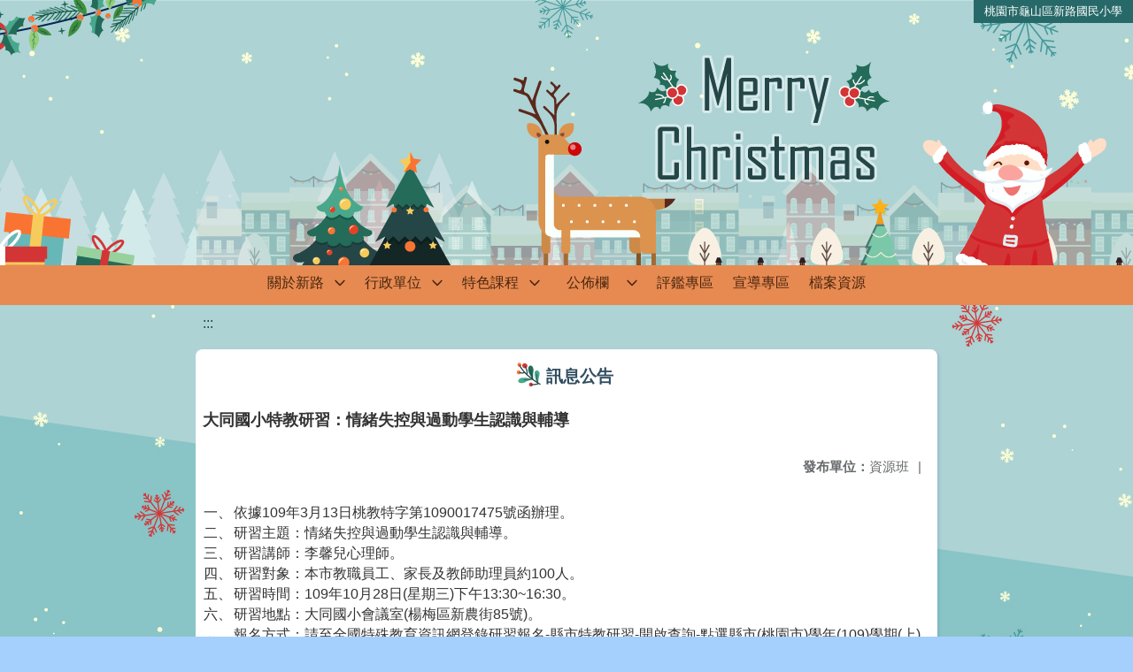

--- FILE ---
content_type: text/html; charset=utf-8
request_url: https://www.slps.tyc.edu.tw/nss/main/freeze/5a9759adef37531ea27bf1b0/dlObqZx1530510792725/5f7ea2a6bb78961620200dda
body_size: 4268
content:
<!DOCTYPE html>
<html lang="zh-tw">
	<head>
		<meta charset="UTF-8">
		<meta name="viewport" content="width=device-width, initial-scale=1.0">
		<title>桃園市龜山區新路國民小學 - 訊息公告</title>
		
			<link rel="stylesheet" href="/pkg_nss/5c0e0cd891328b2cb672d45a/css/basic.css">
		
			<link rel="stylesheet" href="/pkg_nss/5c0e0cd891328b2cb672d45a/css/theme.css">
		
			<link rel="stylesheet" href="/pkg_nss/5c0e0cd891328b2cb672d45a/css/theme-N009.css">
		
		<meta name="keyword" content="">
		<link rel="shortcut icon" type="image/png" href="/image/1530597664099Wglp7Uuz.png"/>
		
			<meta name="keyword" content="新路、新路國小">
		
			<meta name="description" content="新路國小校網新站">
		
		
			<script src="/src/plugins/vue/vue.min.js" type="text/javascript" charset="utf-8"></script>
		
		<script type="text/javascript" src="/src/plugins/vue/vue-i18n.js" charset="utf-8"></script>
		<style>
			/*html overflow*/
			.htmldisplay{
				overflow-x: auto;
			}
			/*img*/
			.htmlimg{
				width: auto;
				height: auto;
				max-width: 100%;
			}
			.verticalfont.widthfont img,
			.htmldisplay img{
				width: auto;
				height: auto;
				max-width: 100%;
			}
			.verticalfont.widthfont table,
			.htmldisplay table{
				width: auto;
				height: auto;
				max-width: 100%;
			}
		</style>
	</head>
	<body class="theme-bg ct-row">
		<a class="focusable" tabindex="1" :title="移至網頁之主要內容區位置" href="#center">移至網頁之主要內容區位置</a>
		<div id="ct-content" class="top-space gd-xs12">
			<template>
				<!--header start-->
				<header>
					<a href="/nss/s/main/index" title="桃園市龜山區新路國民小學">桃園市龜山區新路國民小學</a>
				</header>
				<!--header end-->
				<!--theme start-->
				<div class="theme gd-xs12"> 
					<div class="logo">
						<a href="/nss/s/main/index" title="桃園市龜山區新路國民小學">
							<h1>
							
							<p>  </p>
							
							</h1>
						</a>
					</div>
				</div>
				<!--theme end-->
				<!--navbar start-->
			      <div class="gd-xs12 ct-row">
				    <nav class="navbar">
					  <label class="show-menu" onclick="showMenu()">
							<div title="展開" class="ct-hamburger">
								<svg xmlns="http://www.w3.org/2000/svg" viewBox="0 0 24 24">
									<path d="M2.016 5.484h19.969v2.016h-19.969v-2.016zM2.016 10.5h19.969v2.016h-19.969v-2.016zM2.016 15.516h19.969v1.969h-19.969v-1.969z"></path>
								</svg>
							</div>
					  </label>
					  <input type="checkbox" id="show-menu" role="button" title="展開">
					  <ul id="menu">
						
								
								<li>
								  
									<a href="/nss/s/main/aboutslps" target="_blank">關於新路</a>
								  
					
					<div class="navrwd">
					  <div class="navrwd-svg" @click.stop="openDrowdown('aboutslps')" title="展開">
						<svg xmlns="http://www.w3.org/2000/svg" viewBox="0 0 92 92"><path d="M46,63c-1.1,0-2.1-0.4-2.9-1.2l-25-26c-1.5-1.6-1.5-4.1,0.1-5.7c1.6-1.5,4.1-1.5,5.7,0.1l22.1,23l22.1-23c1.5-1.6,4.1-1.6,5.7-0.1c1.6,1.5,1.6,4.1,0.1,5.7l-25,26C48.1,62.6,47.1,63,46,63z"/></svg>
					  </div>
					</div>
					
									<ul class="menuhidden" :class="{'navbar-menu': focus==='aboutslps'}">
										
											
												
													<li class="menu-mobile"><a href="/nss/s/main/history" target="_blank">認識新路</a></li>
												
											
										
											
										
											
												
													<li class="menu-mobile"><a href="/nss/s/main/map" target="_blank">校園地圖</a></li>
												
											
										
											
												
													<li class="menu-mobile"><a href="/nss/s/main/ParentsAssociation" target="_blank">家長會</a></li>
												
											
										
										<li class="menu-web">
											
												
													
														<a href="/nss/s/main/history" target="_blank">認識新路</a>
													
												 
											
												 
											
												
													
														<a href="/nss/s/main/map" target="_blank">校園地圖</a>
													
												 
											
												
													
														<a href="/nss/s/main/ParentsAssociation" target="_blank">家長會</a>
													
												 
											
										</li>
									</ul>
								</li>
								
						
								
						
								
								<li>
								  
									<a href="/nss/s/main/office" target="_blank">行政單位</a>
								  
					
					<div class="navrwd">
					  <div class="navrwd-svg" @click.stop="openDrowdown('office')" title="展開">
						<svg xmlns="http://www.w3.org/2000/svg" viewBox="0 0 92 92"><path d="M46,63c-1.1,0-2.1-0.4-2.9-1.2l-25-26c-1.5-1.6-1.5-4.1,0.1-5.7c1.6-1.5,4.1-1.5,5.7,0.1l22.1,23l22.1-23c1.5-1.6,4.1-1.6,5.7-0.1c1.6,1.5,1.6,4.1,0.1,5.7l-25,26C48.1,62.6,47.1,63,46,63z"/></svg>
					  </div>
					</div>
					
									<ul class="menuhidden" :class="{'navbar-menu': focus==='office'}">
										
											
												
													<li class="menu-mobile"><a href="/nss/s/main/PrincipalsOffice" target="_blank">校長室</a></li>
												
											
										
											
												
													<li class="menu-mobile"><a href="/nss/s/main/OfficeOfAcademicAffairs" target="_blank">教務處</a></li>
												
											
										
											
												
													<li class="menu-mobile"><a href="/nss/s/main/OfficeOfStudentAffairs" target="_blank">學務處</a></li>
												
											
										
											
												
													<li class="menu-mobile"><a href="/nss/s/main/CounselorsOffice" target="_blank">輔導室</a></li>
												
											
										
											
												
													<li class="menu-mobile"><a href="/nss/s/main/OfficeOfGeneralAffairs" target="_blank">總務處</a></li>
												
											
										
											
												
													<li class="menu-mobile"><a href="/nss/s/main/accountingoffice" target="_blank">會計室</a></li>
												
											
										
											
												
													<li class="menu-mobile"><a href="/nss/s/main/PersonnelOffice" target="_blank">人事室</a></li>
												
											
										
											
												
													<li class="menu-mobile"><a href="/nss/s/main/HealthCenter" target="_blank">健康中心</a></li>
												
											
										
											
										
										<li class="menu-web">
											
												
													
														<a href="/nss/s/main/PrincipalsOffice" target="_blank">校長室</a>
													
												 
											
												
													
														<a href="/nss/s/main/OfficeOfAcademicAffairs" target="_blank">教務處</a>
													
												 
											
												
													
														<a href="/nss/s/main/OfficeOfStudentAffairs" target="_blank">學務處</a>
													
												 
											
												
													
														<a href="/nss/s/main/CounselorsOffice" target="_blank">輔導室</a>
													
												 
											
												
													
														<a href="/nss/s/main/OfficeOfGeneralAffairs" target="_blank">總務處</a>
													
												 
											
												
													
														<a href="/nss/s/main/accountingoffice" target="_blank">會計室</a>
													
												 
											
												
													
														<a href="/nss/s/main/PersonnelOffice" target="_blank">人事室</a>
													
												 
											
												
													
														<a href="/nss/s/main/HealthCenter" target="_blank">健康中心</a>
													
												 
											
												 
											
										</li>
									</ul>
								</li>
								
						
								
								<li>
								  
									<a href="/nss/s/main/featurecurriculum" target="_blank">特色課程</a>
								  
					
					<div class="navrwd">
					  <div class="navrwd-svg" @click.stop="openDrowdown('featurecurriculum')" title="展開">
						<svg xmlns="http://www.w3.org/2000/svg" viewBox="0 0 92 92"><path d="M46,63c-1.1,0-2.1-0.4-2.9-1.2l-25-26c-1.5-1.6-1.5-4.1,0.1-5.7c1.6-1.5,4.1-1.5,5.7,0.1l22.1,23l22.1-23c1.5-1.6,4.1-1.6,5.7-0.1c1.6,1.5,1.6,4.1,0.1,5.7l-25,26C48.1,62.6,47.1,63,46,63z"/></svg>
					  </div>
					</div>
					
									<ul class="menuhidden" :class="{'navbar-menu': focus==='featurecurriculum'}">
										
											
												
													<li class="menu-mobile"><a href="/nss/s/main/Informationcourse" target="_blank">資訊本位課程</a></li>
												
											
										
											
										
											
										
											
										
										<li class="menu-web">
											
												
													
														<a href="/nss/s/main/Informationcourse" target="_blank">資訊本位課程</a>
													
												 
											
												 
											
												 
											
												 
											
										</li>
									</ul>
								</li>
								
						
								
								<li>
								  
									<a href="/nss/s/main/billboard" target="_blank">公佈欄</a>
								  
					
					<div class="navrwd">
					  <div class="navrwd-svg" @click.stop="openDrowdown('billboard')" title="展開">
						<svg xmlns="http://www.w3.org/2000/svg" viewBox="0 0 92 92"><path d="M46,63c-1.1,0-2.1-0.4-2.9-1.2l-25-26c-1.5-1.6-1.5-4.1,0.1-5.7c1.6-1.5,4.1-1.5,5.7,0.1l22.1,23l22.1-23c1.5-1.6,4.1-1.6,5.7-0.1c1.6,1.5,1.6,4.1,0.1,5.7l-25,26C48.1,62.6,47.1,63,46,63z"/></svg>
					  </div>
					</div>
					
									<ul class="menuhidden" :class="{'navbar-menu': focus==='billboard'}">
										
											
												
													<li class="menu-mobile"><a href="/nss/s/main/messageannouncement" target="_blank">訊息公告</a></li>
												
											
										
											
												
													<li class="menu-mobile"><a href="/nss/s/main/honorroll" target="_blank">榮譽榜</a></li>
												
											
										
											
												
													<li class="menu-mobile"><a href="/nss/s/main/resourcebooking" target="_blank">場地、資源預定</a></li>
												
											
										
										<li class="menu-web">
											
												
													
														<a href="/nss/s/main/messageannouncement" target="_blank">訊息公告</a>
													
												 
											
												
													
														<a href="/nss/s/main/honorroll" target="_blank">榮譽榜</a>
													
												 
											
												
													
														<a href="/nss/s/main/resourcebooking" target="_blank">場地、資源預定</a>
													
												 
											
										</li>
									</ul>
								</li>
								
						
								
						
								
								<li>
								  
									<a href="/nss/s/main/evaluation" target="_blank">評鑑專區</a>
								  
					
									<ul class="menuhidden" :class="{'navbar-menu': focus==='evaluation'}">
										
										<li class="menu-web">
											
										</li>
									</ul>
								</li>
								
						
								
								<li>
								  
									<a href="/nss/s/main/propaganda" target="_blank">宣導專區</a>
								  
					
									<ul class="menuhidden" :class="{'navbar-menu': focus==='propaganda'}">
										
										<li class="menu-web">
											
										</li>
									</ul>
								</li>
								
						
								
								<li>
								  
									<a href="/nss/s/main/download" target="_blank">檔案資源</a>
								  
					
									<ul class="menuhidden" :class="{'navbar-menu': focus==='download'}">
										
										<li class="menu-web">
											
										</li>
									</ul>
								</li>
								
						
								
						
					  </ul>
			        </nav>
			      </div>
				<!--navbar end-->
				<!--breadcrumb start-->
				<div class="gd-xs8 gd-offset-xs2 ct-row">
					<nav aria-label="breadcrumb">
						<ol class="breadcrumb">
							<li class="breadcrumb-item"><a href="#center" accesskey="C" id="center" title="中間主選單連結區">:::</a></li>
						</ol>
					</nav>
				</div>
				<!--breadcrumb end-->	
				<!--main start-->
				<!--main_top-->
				<div id="main_top">
					<div class="ct-row">
					</div>
				</div>
				<!--main_top end-->
				<!--main_middle-->
				<div id="main_middle" style="min-height: 500px;">
					<div class="gd-sm8 gd-xs8 gd-offset-xs2 edit-focus">
						<div class="ct-row module">
							<h2 class="module-title module-title-bg">訊息公告</h2>
							<div class="module-content">
								<div class="ct-row gd-lg12" id="noticeview_to_print">
									
									<h3 class="font-bold notice_titlebg m-b-md">大同國小特教研習：情緒失控與過動學生認識與輔導</h3>
									
									<div class="ct-row m-b">
										
										
										<p class="float-r text-secondary" style="font-size: 0.95em;">
											<span class="font-bold">{{ $t('FEZ002') }}</span>資源班<span class="m-l m-r">|</span>
										</p>
										
									</div>
									<div class="htmldisplay">
										<p class="editfont"><table>
	<tbody>
		<tr>
			<td><span style="font-size:undefined">一、</span></td>
			<td><span style="font-size:undefined">依據109年3月13日桃教特字第1090017475號函辦理。 </span></td>
		</tr>
	</tbody>
</table>

<table>
	<tbody>
		<tr>
			<td><span style="font-size:undefined">二、</span></td>
			<td><span style="font-size:undefined">研習主題：情緒失控與過動學生認識與輔導。 </span></td>
		</tr>
	</tbody>
</table>

<table>
	<tbody>
		<tr>
			<td><span style="font-size:undefined">三、</span></td>
			<td><span style="font-size:undefined">研習講師：李馨兒心理師。 </span></td>
		</tr>
	</tbody>
</table>

<table>
	<tbody>
		<tr>
			<td><span style="font-size:undefined">四、</span></td>
			<td><span style="font-size:undefined">研習對象：本市教職員工、家長及教師助理員約100人。 </span></td>
		</tr>
	</tbody>
</table>

<table>
	<tbody>
		<tr>
			<td><span style="font-size:undefined">五、</span></td>
			<td><span style="font-size:undefined">研習時間：109年10月28日(星期三)下午13:30~16:30。 </span></td>
		</tr>
	</tbody>
</table>

<table>
	<tbody>
		<tr>
			<td><span style="font-size:undefined">六、</span></td>
			<td><span style="font-size:undefined">研習地點：大同國小會議室(楊梅區新農街85號)。 </span></td>
		</tr>
	</tbody>
</table>

<table>
	<tbody>
		<tr>
			<td><span style="font-size:undefined">七、</span></td>
			<td><span style="font-size:undefined">報名方式：請至全國特殊教育資訊網登錄研習報名-縣市特教研習-開啟查詢-點選縣市(桃園市)學年(109)學期(上)登錄單位(大同國小) 報名。 </span></td>
		</tr>
	</tbody>
</table>

<table>
	<tbody>
		<tr>
			<td><span style="font-size:undefined">八、</span></td>
			<td><span style="font-size:undefined">全程參與者核發研習時數3小時，本市教師在不影響課務及不支領代課鐘點費原則下，請准予公 (差)假登記。 </span></td>
		</tr>
	</tbody>
</table>

<table>
	<tbody>
		<tr>
			<td><span style="font-size:undefined">九、</span></td>
			<td><span style="font-size:undefined">為響應環保政策，請自備水杯；本校因場地限制不提供停車，請盡量搭乘大眾運輸交通工具前來。 </span></td>
		</tr>
	</tbody>
</table>

<table>
	<tbody>
		<tr>
			<td><span style="font-size:undefined">十、</span></td>
			<td><span style="font-size:undefined">如有疑義請洽本校特教組長廖桂珍，電話：4782249分機622。</span></td>
		</tr>
	</tbody>
</table>
</p>
									</div>
									<hr>
									<div class="m-b">
										
									</div>	
									<div class="m-b">
										
									</div>
									<hr>
									<div class="ct-row">
										
										<p class="float-r text-secondary" style="font-size: 0.95rem;">
											<span class="font-bold">{{ $t('FEZ003') }}</span>2020-10-08
										</p>
										
										
										<p class="float-r text-secondary" style="font-size: 0.95rem;">
											<span class="font-bold">{{ $t('FEZ014') }}</span>2020-10-28<span class="m-l m-r">|</span>
										</p>
										
										
										<p class="float-r text-secondary" style="font-size: 0.95rem;">
											<span class="font-bold">{{ $t('FEZ005') }}</span>251<span class="m-l m-r">|</span>
										</p>
									</div>
								</div>
							</div>
						</div>
					</div>
				</div>
				<!--main_middle end--> 
				<!--footer start-->
				
				<footer class="footerbg gd-xs12">
					<div class="connect ct-row">
						<div class="gd-md9 gd-sm8">
							<div class="text">
								<li >桃園市龜山區新路國民小學 Taoyuan Municipal Xin Lu Elementary School</li>
								<li class="line-block p-r-xs">333 桃園市龜山區永和街12號(新路國小)</li>
								<li class="line-block" ></li>
								<li >
									<div class="line-block p-r title">{{ $t('FEZ006') }}</div>
									<div class="line-block p-r-xs" >03-3203890</div>|
									<div class="line-block p-l-xs" ></div>
								</li>
								<li >
									<div class="line-block p-r title">{{ $t('FEZ007') }}</div>
									<div class="line-block p-r-sm">03-3505995</div>
								</li>
								<li >
									<div class="line-block p-r title">{{ $t('FEZ008') }}</div>
									<div class="line-block">school@slps.tyc.edu.tw</div>
								</li>
							</div>
						</div>
						<div class="gd-md3 gd-sm4 text">
							<li>
								<div  class="freego">
									
								</div>
							</li>
							<li>
								<div class="line-block p-r-xs">{{ $t('FEZ009') }}</div>
								<div class="line-block">2019-01-31</div>
							</li>
							<li>
								<div class="line-block p-r-xs">{{ $t('FEZ010') }}</div>
								<div class="line-block">4685722</div>
							</li>
							<li>
								<div class="line-block  p-r-xs">{{ $t('FEZ011') }}</div>
								<div class="line-block">2277</div>
							</li>
						</div>
					</div>
					<div class="copyright"></div>
				</footer>
				
				<!--footer end-->
			</template>
		</div>
		<script type="text/javascript">
			const i18n = new VueI18n({
				locale: 'zh-tw',
				messages: {
					'zh-cn': {
						FEZ001: 'announce:',
						FEZ002: 'anno unit:',
						FEZ003: 'anno date:',
						FEZ004: 'last update:',
						FEZ005: 'click rate:',
						FEZ006: 'Tel',
						FEZ007: 'Fax',
						FEZ008: 'E-Mail',
						FEZ009: 'Updated',
						FEZ010: 'Total views',
						FEZ011: 'Today visitor',
						FEZ012: 'attachment',
						FEZ013: 'links',
						FEZ014: 'Release date:',
					},
					'zh-tw': {
						FEZ001: '發布人：',
						FEZ002: '發布單位：',
						FEZ003: '發佈日期：',
						FEZ004: '最後更新日期：',
						FEZ005: '點擊率：',
						FEZ006: '聯絡電話',
						FEZ007: '傳真',
						FEZ008: '電子信箱',
						FEZ009: '最後更新',
						FEZ010: '總瀏覽人次',
						FEZ011: '今日瀏覽人次',
						FEZ012: '相關附件',
						FEZ013: '相關連結',
						FEZ014: '下架日期：',
					},
					'en': {
						FEZ001: '发布人：',
						FEZ002: '发布单位：',
						FEZ003: '发布日期：',
						FEZ004: '最后更新日期：',
						FEZ005: '点击率：',
						FEZ006: '联络电话',
						FEZ007: '传真',
						FEZ008: '电子信箱',
						FEZ009: '最后更新',
						FEZ010: '总浏览人次',
						FEZ011: '今日浏览人次',
						FEZ012: '相关附件',
						FEZ013: '相关连结',
						FEZ014: '下架日期：',
					},
				}
			});
			new Vue({
				i18n,
				data(){return {
          focus: ''
        }},
        methods: {
          openDrowdown: function (name) {
            var v = this.focus
            if (v === name) {
              this.focus = '';
            } else {
              this.focus = name;
            }
          }
        }
			}).$mount('#ct-content');
			
			function showMenu(){
				
				if(document.getElementById('menu').style.display == "none"){
					document.getElementById('menu').style.display="flex";
				}else{
					document.getElementById('menu').style.display="none";
				}
			}
		</script>
	</body>
</html>